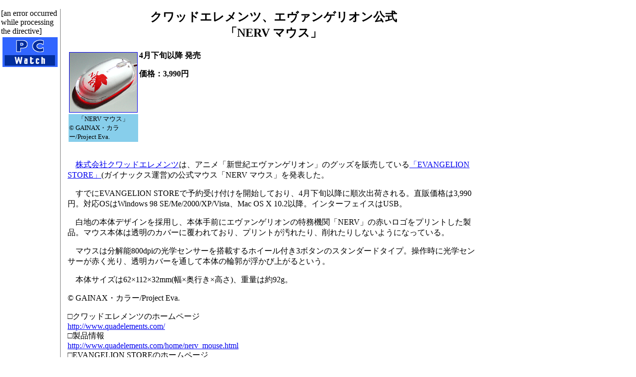

--- FILE ---
content_type: text/html; charset=utf-8
request_url: https://pc.watch.impress.co.jp/docs/2007/0209/quad.htm
body_size: 3367
content:
<HTML>
<HEAD>
<meta http-equiv="Content-Type" content="text/html; charset=UTF-8" />
<!-- ページタイトル -->
<title>クワッドエレメンツ、エヴァンゲリオン公式「NERV マウス」</title>
<!-- /ページタイトル -->
<style>
@media print{.noprint{display:none}}
</style>
</HEAD>

<BODY BGCOLOR=#FFFFFF TEXT=#000000 marginwidth="0" marginheight="0" topmargin="0" leftmargin="0">

<!-- 記事中スーパーバナー広告 -->
<TABLE border="0" cellpadding="0" cellspacing="8" class=noprint>
<TR>
<TD>
<!-- impress ad - k-super -->

</TD>
</TR>
</TABLE>
<!-- /記事中スーパーバナー広告 -->

<!-- 記事全体囲いスタート -->
<table border=0 width=100% cellpadding="0">
<tr>

<!-- 記事左側 -->
<td valign=top width=111 class=noprint>
<table border=0 width=111><!--table border="1" cellpadding="0" cellspacing="0" width=120-->
<tr valign="middle" align=left>
<td height="60" align="center">
<a href="../../../index.htm"><img src ="../../gif/pcwlogo1.gif" border="0" width="111" height="60"></a>
</td>
</tr>
<!-- NewsIndex -->
[an error occurred while processing the directive]
<!-- /NewsIndex -->
</td>
</tr>
</table>
</td>
<!-- /記事左側 -->


<!-- 縦線 -->
<td valign=top width=1 bgcolor=gray class=noprint><img src="../../../header/spacer/clear.gif" width=1></td>
<td valign=top width=10 class=noprint><img src="../../../header/spacer/clear.gif" width=10></td>
<!-- /縦線 -->

<!-- 記事中央開始 -->
<td valign=TOP>

<!-- 記事見出し -->
<P>
<CENTER><h2><!-- title -->クワッドエレメンツ、エヴァンゲリオン公式<br>「NERV マウス」<!-- /title --></h2>
</CENTER></P>
<!-- /記事見出し -->


<!-- ●写真とキャプ -->
<table align=left hspace=10 vspace=0 width=136>
<tr>
<td align="center"><a href="quad01.htm"><img src="quad.gif" width="136" height="120" border="1" alt=""></a></td>
</tr>
<tr valign=top bgcolor=skyblue>
<td><small><div align="center">「NERV マウス」</div>&copy; GAINAX・カラー/Project Eva.</small></td>
</tr>
</table>
<!-- /●写真とキャプ -->

<!-- 読者問い合わせ先と価格 -->
<P><b>4月下旬以降 発売</b></P>


<P><b>価格：3,990円</b></P>






<!-- /読者問い合わせ先と価格 -->
<br clear="all">
<br>


<!-- 本文開始 -->
<!-- メーカー名の前の国名は必要な場合のみ、初出のみメーカー名にリンクを張る -->

<!-- ●本文の写真とキャプ -->
<!--
<table align="right" cellPadding=1 width="160">
<tr>
<td><a href="photo.jpg"><img src="photo.gif" width="160" height="120" border="1"></a></td>
</tr>
<tr valign=top bgcolor=skyblue>
<td><small>きゃぷしょん</small></td>
</tr>
</table>
-->
<!-- /●本文の写真とキャプ -->
<P>　<A href="http://www.quadelements.com/">株式会社クワッドエレメンツ</A>は、アニメ「新世紀エヴァンゲリオン」のグッズを販売している<A href="http://www.evastore.jp/">「EVANGELION STORE」</A>(ガイナックス運営)の公式マウス「NERV マウス」を発表した。</P>
<P>　すでにEVANGELION STOREで予約受け付けを開始しており、4月下旬以降に順次出荷される。直販価格は3,990円。対応OSはWindows 98 SE/Me/2000/XP/Vista、Mac OS X 10.2以降。インターフェイスはUSB。</P>
<P>　白地の本体デザインを採用し、本体手前にエヴァンゲリオンの特務機関「NERV」の赤いロゴをプリントした製品。マウス本体は透明のカバーに覆われており、プリントが汚れたり、削れたりしないようになっている。</P>
<P>　マウスは分解能800dpiの光学センサーを搭載するホイール付き3ボタンのスタンダードタイプ。操作時に光学センサーが赤く光り、透明カバーを通して本体の輪郭が浮かび上がるという。</P>
<P>　本体サイズは62×112×32mm(幅×奥行き×高さ)、重量は約92g。</P>
<P>&copy; GAINAX・カラー/Project Eva.</P>


<!-- 本文終了 -->


<!-- リンク開始 -->
<P>□クワッドエレメンツのホームページ<BR>
<A href="http://www.quadelements.com/">http://www.quadelements.com/</A><BR>
□製品情報<BR>
<A href="http://www.quadelements.com/home/nerv_mouse.html">http://www.quadelements.com/home/nerv_mouse.html</A><BR>
□EVANGELION STOREのホームページ<BR>
<A href="http://www.evastore.jp/">http://www.evastore.jp/</A></P>

<!-- /リンク終了 -->

<!-- 記事署名 -->
<P>(<!-- date -->2007年2月9日<!-- /date -->)</P>
<P>
[Reported by <!-- sign -->yamada-k@impress.co.jp<!-- /sign -->]</P>

<!-- /記事署名 -->

<div class=noprint>
<!-- google -->
<!-- script type="text/javascript">
 var googletag = googletag || {};
 googletag.cmd = googletag.cmd || [];
 (function() {
   var gads = document.createElement("script");
   gads.async = true;
   gads.type = "text/javascript";
   var useSSL = "https:" == document.location.protocol;
   gads.src = (useSSL ?"https:" : "http:") + "//www.googletagservices.com/tag/js/gpt.js";
   var node =document.getElementsByTagName("script")[0];
   node.parentNode.insertBefore(gads, node);
  })();
</script -->

<!--/49282802/ipc-pw/pc/u-kiji001-->
<!-- div id="div-gpt-ad-ipc-pw_pc_u-kiji001">
  <script type='text/javascript'>
    googletag.cmd.push(function() {
      googletag.defineSlot('/49282802/ipc-pw/pc/u-kiji001', [[300, 250], [300, 600], [336, 280]],'div-gpt-ad-ipc-pw_pc_u-kiji001')
        .addService(googletag.pubads())
      googletag.enableServices();
      googletag.display('div-gpt-ad-ipc-pw_pc_u-kiji001');
  });
  </script>
</div -->

<!-- /google -->
</div>

<CENTER>
<h4>
<A HREF="../../../index.htm">【PC Watchホームページ】</A><BR>
</h4>
</CENTER>
<HR>
<ADDRESS>
PC Watch編集部
<A HREF="mailto:pc-watch-info@impress.co.jp">pc-watch-info@impress.co.jp</A>
</ADDRESS>
<small>お問い合わせに対して、個別にご回答はいたしません。</small><Br>

<br>Copyright (c)2007 Impress Watch Corporation, an Impress Group company. All rights reserved.<br>

</td>
<!-- 記事中央終了 -->

<td valign=top width=10 class=noprint><img src="../../../header/spacer/clear.gif" width=10></td>


<!-- 記事右側開始 -->
<td valign=TOP width=160 class=noprint>

<!-- スカイスクレイパー -->
<script type="text/javascript">
 var googletag = googletag || {};
 googletag.cmd = googletag.cmd || [];
 (function() {
   var gads = document.createElement("script");
   gads.async = true;
   gads.type = "text/javascript";
   var useSSL = "https:" == document.location.protocol;
   gads.src = (useSSL ?"https:" : "http:") + "//www.googletagservices.com/tag/js/gpt.js";
   var node =document.getElementsByTagName("script")[0];
   node.parentNode.insertBefore(gads, node);
  })();
</script>

<!--/49282802/ipc-pw/pc/r-rect001-->
<div id="div-gpt-ad-ipc-pw_pc_r-rect001" style="margin-bottom:10px;">
  <script type='text/javascript'>
    googletag.cmd.push(function() {
      googletag.defineSlot('/49282802/ipc-pw/pc/r-rect001', [[300, 100], [300, 150], [300, 250], [300, 300], [300, 600], [300, 800], [300, 900]],'div-gpt-ad-ipc-pw_pc_r-rect001')
        .addService(googletag.pubads())
      googletag.enableServices();
      googletag.display('div-gpt-ad-ipc-pw_pc_r-rect001');
  });
  </script>
</div>

<!--/49282802/ipc-pw/pc/r-sky001-->
<div id="div-gpt-ad-ipc-pw_pc_r-sky001" style="margin-bottom:10px;">
  <script type='text/javascript'>
    googletag.cmd.push(function() {
      googletag.defineSlot('/49282802/ipc-pw/pc/r-sky001', [[300, 250], [300, 300], [300, 600], [300, 800]],'div-gpt-ad-ipc-pw_pc_r-sky001')
        .addService(googletag.pubads())
      googletag.enableServices();
      googletag.display('div-gpt-ad-ipc-pw_pc_r-sky001');
  });
  </script>
</div>

<!--/49282802/ipc-pw/pc/2nd-r-rect001-->
<div id="div-gpt-ad-ipc-pw_pc_2nd-r-rect001" style="margin-bottom:10px;">
  <script type='text/javascript'>
    googletag.cmd.push(function() {
      googletag.defineSlot('/49282802/ipc-pw/pc/2nd-r-rect001', [[300, 250], [300, 300], [300, 600], [300, 800]],'div-gpt-ad-ipc-pw_pc_2nd-r-rect001')
        .addService(googletag.pubads())
      googletag.enableServices();
      googletag.display('div-gpt-ad-ipc-pw_pc_2nd-r-rect001');
  });
  </script>
</div>

<!--/49282802/ipc-pw/pc/mdl-rect001-->
<div id="div-gpt-ad-ipc-pw_pc_mdl-rect001">
  <script type='text/javascript'>
    googletag.cmd.push(function() {
      googletag.defineSlot('/49282802/ipc-pw/pc/mdl-rect001', [[300, 250], [300, 300]],'div-gpt-ad-ipc-pw_pc_mdl-rect001')
        .addService(googletag.pubads())
      googletag.enableServices();
      googletag.display('div-gpt-ad-ipc-pw_pc_mdl-rect001');
  });
  </script>
</div>

<!-- /スカイスクレイパー -->
</td>
<!-- 記事右側終了 -->


</tr>
</table>
<!-- 記事全体囲い終了 -->

<div class=noprint>
<!-- impress ad footer 3 -->


<!-- Universal Analytics -->
<script>
  (function(i,s,o,g,r,a,m){i['GoogleAnalyticsObject']=r;i[r]=i[r]||function(){
  (i[r].q=i[r].q||[]).push(arguments)},i[r].l=1*new Date();a=s.createElement(o),
  m=s.getElementsByTagName(o)[0];a.async=1;a.src=g;m.parentNode.insertBefore(a,m)
  })(window,document,'script','//www.google-analytics.com/analytics.js','ga');
  ga('create', 'UA-245639-2', 'auto');
  ga('send', 'pageview');
</script>
<!-- /Universal Analytics -->
<script type="text/javascript">
bust = Math.floor(1000000*Math.random());
document.write('<scr'+'ipt language="JavaScript1.1" src="https://ngs.impress.co.jp/js.ng/site=UNQ_PC&sp=uu0001?ord='+bust+'">\n');
document.write('</scr'+'ipt>');
</script>
<script type="text/javascript">
bust = Math.floor(1000000*Math.random());
document.write('<scr'+'ipt language="JavaScript1.1" src="http://ngs.impress.co.jp/js.ng/site=PW&sp=uu0001?ord='+bust+'">\n');
document.write('</scr'+'ipt>');
</script>

<!-- impress ad floating (category - news) -->

</div>
</BODY>
</HTML>


--- FILE ---
content_type: text/html; charset=utf-8
request_url: https://www.google.com/recaptcha/api2/aframe
body_size: 269
content:
<!DOCTYPE HTML><html><head><meta http-equiv="content-type" content="text/html; charset=UTF-8"></head><body><script nonce="I5_kWWMASaeFMVP93UZwTA">/** Anti-fraud and anti-abuse applications only. See google.com/recaptcha */ try{var clients={'sodar':'https://pagead2.googlesyndication.com/pagead/sodar?'};window.addEventListener("message",function(a){try{if(a.source===window.parent){var b=JSON.parse(a.data);var c=clients[b['id']];if(c){var d=document.createElement('img');d.src=c+b['params']+'&rc='+(localStorage.getItem("rc::a")?sessionStorage.getItem("rc::b"):"");window.document.body.appendChild(d);sessionStorage.setItem("rc::e",parseInt(sessionStorage.getItem("rc::e")||0)+1);localStorage.setItem("rc::h",'1768706728492');}}}catch(b){}});window.parent.postMessage("_grecaptcha_ready", "*");}catch(b){}</script></body></html>